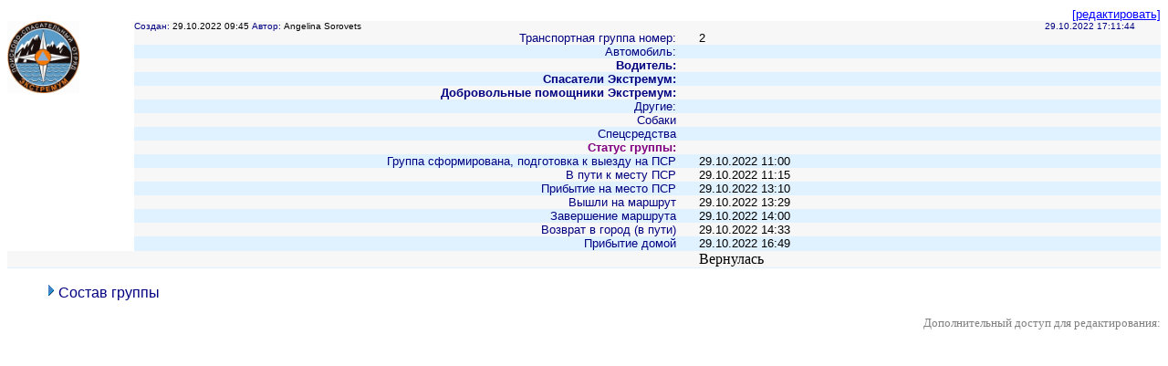

--- FILE ---
content_type: text/html; charset=UTF-8
request_url: https://extremum.spb.ru/data1/extremum/ex.nsf/a8a2ba45db0839a244257cb900572c5f/9f531473da9623a7432588ea0025354a!OpenDocument
body_size: 16056
content:
<!DOCTYPE HTML PUBLIC "-//W3C//DTD HTML 4.01 Transitional//EN">
<html>
<head>
<META HTTP-EQUIV="Content-Type" CONTENT="text/html; charset=UTF-8">              

<script language="JavaScript" type="text/javascript">
<!-- 
document._domino_target = "_self";
function _doClick(v, o, t) {
  var returnValue = false;
  var url="/data1/extremum/ex.nsf/a8a2ba45db0839a244257cb900572c5f/9f531473da9623a7432588ea0025354a!OpenDocument&Click=" + v;
  if (o.href != null) {
    o.href = url;
    returnValue = true;
  } else {
    if (t == null)
      t = document._domino_target;
    window.open(url, t);
  }
  return returnValue;
}
// -->
</script>
</head>
<body text="#000000" bgcolor="#FFFFFF">

<form action="">
<table width="100%" border="0" cellspacing="0" cellpadding="0">
<tr valign="top"><td width="50%"><img width="1" height="1" src="/icons/ecblank.gif" border="0" alt=""></td><td width="50%"><div align="right"><a href="/data1/extremum/ex.nsf/a8a2ba45db0839a244257cb900572c5f/9f531473da9623a7432588ea0025354a!EditDocument"><font size="2" color="#0000FF" face="Arial">[редактировать]</font></a></div></td></tr>
</table>

<table width="100%" border="0" cellspacing="0" cellpadding="0">
<tr valign="top"><td width="11%" bgcolor="#FFFFFF" rowspan="18"><a href="http://www.extremum.spb.ru/data1/extremum/ex.nsf/pages/spasy"><img src="/data1/extremum/ex.nsf/ex3.gif!OpenImageResource" width="79" height="79" border="0"></a></td><td width="47%" bgcolor="#F7F7F7"><font size="1" color="#000080" face="Arial">Создан: </font><font size="1" face="Arial">29.10.2022 09:45</font><font size="1" color="#000080" face="Arial"> Автор: </font><font size="1" face="Arial">Angelina Sorovets</font></td><td width="2%" bgcolor="#F7F7F7"><img width="1" height="1" src="/icons/ecblank.gif" border="0" alt=""></td><td width="30%" bgcolor="#F7F7F7"><font size="1" color="#000080" face="Arial">  </font></td><td width="11%" bgcolor="#F7F7F7"><font size="1" color="#000080" face="Arial">29.10.2022 17:11:44</font></td></tr>

<tr></tr>

<tr valign="top"><td width="47%" bgcolor="#F7F7F7"><div align="right"><font size="2" color="#000080" face="Arial">Транспортная группа номер:</font></div></td><td width="2%" bgcolor="#F7F7F7"><img width="1" height="1" src="/icons/ecblank.gif" border="0" alt=""></td><td width="30%" bgcolor="#F7F7F7"><font size="2" face="Arial">2</font></td><td width="11%" bgcolor="#F7F7F7"><img width="1" height="1" src="/icons/ecblank.gif" border="0" alt=""></td></tr>

<tr valign="top"><td width="47%" bgcolor="#E0F1FF"><div align="right"><font size="2" color="#000080" face="Arial">Автомобиль:</font></div></td><td width="2%" bgcolor="#E0F1FF"><img width="1" height="1" src="/icons/ecblank.gif" border="0" alt=""></td><td width="30%" bgcolor="#E0F1FF"><img width="1" height="1" src="/icons/ecblank.gif" border="0" alt=""></td><td width="11%" bgcolor="#E0F1FF"><img width="1" height="1" src="/icons/ecblank.gif" border="0" alt=""></td></tr>

<tr valign="top"><td width="47%" bgcolor="#F7F7F7"><div align="right"><b><font size="2" color="#000080" face="Arial">Водитель:</font></b></div></td><td width="2%" bgcolor="#F7F7F7"><img width="1" height="1" src="/icons/ecblank.gif" border="0" alt=""></td><td width="30%" bgcolor="#F7F7F7"><img width="1" height="1" src="/icons/ecblank.gif" border="0" alt=""></td><td width="11%" bgcolor="#F7F7F7"><img width="1" height="1" src="/icons/ecblank.gif" border="0" alt=""></td></tr>

<tr valign="top"><td width="47%" bgcolor="#E0F1FF"><div align="right"><b><font size="2" color="#000080" face="Arial">Спасатели Экстремум:</font></b></div></td><td width="2%" bgcolor="#E0F1FF"><img width="1" height="1" src="/icons/ecblank.gif" border="0" alt=""></td><td width="30%" bgcolor="#E0F1FF"><img width="1" height="1" src="/icons/ecblank.gif" border="0" alt=""></td><td width="11%" bgcolor="#E0F1FF"><img width="1" height="1" src="/icons/ecblank.gif" border="0" alt=""></td></tr>

<tr valign="top"><td width="47%" bgcolor="#F7F7F7"><div align="right"><b><font size="2" color="#000080" face="Arial">Добровольные помощники Экстремум: </font></b></div></td><td width="2%" bgcolor="#F7F7F7"><img width="1" height="1" src="/icons/ecblank.gif" border="0" alt=""></td><td width="30%" bgcolor="#F7F7F7"><img width="1" height="1" src="/icons/ecblank.gif" border="0" alt=""></td><td width="11%" bgcolor="#F7F7F7"><img width="1" height="1" src="/icons/ecblank.gif" border="0" alt=""></td></tr>

<tr valign="top"><td width="47%" bgcolor="#E0F1FF"><div align="right"><font size="2" color="#000080" face="Arial">Другие:</font></div></td><td width="2%" bgcolor="#E0F1FF"><img width="1" height="1" src="/icons/ecblank.gif" border="0" alt=""></td><td width="30%" bgcolor="#E0F1FF"><img width="1" height="1" src="/icons/ecblank.gif" border="0" alt=""></td><td width="11%" bgcolor="#E0F1FF"><img width="1" height="1" src="/icons/ecblank.gif" border="0" alt=""></td></tr>

<tr valign="top"><td width="47%" bgcolor="#F7F7F7"><div align="right"><font size="2" color="#000080" face="Arial">Собаки</font></div></td><td width="2%" bgcolor="#F7F7F7"><img width="1" height="1" src="/icons/ecblank.gif" border="0" alt=""></td><td width="30%" bgcolor="#F7F7F7"><img width="1" height="1" src="/icons/ecblank.gif" border="0" alt=""></td><td width="11%" bgcolor="#F7F7F7"><img width="1" height="1" src="/icons/ecblank.gif" border="0" alt=""></td></tr>

<tr valign="top"><td width="47%" bgcolor="#E0F1FF"><div align="right"><font size="2" color="#000080" face="Arial">Спецсредства</font></div></td><td width="2%" bgcolor="#E0F1FF"><img width="1" height="1" src="/icons/ecblank.gif" border="0" alt=""></td><td width="30%" bgcolor="#E0F1FF"><img width="1" height="1" src="/icons/ecblank.gif" border="0" alt=""></td><td width="11%" bgcolor="#E0F1FF"><img width="1" height="1" src="/icons/ecblank.gif" border="0" alt=""></td></tr>

<tr valign="top"><td width="47%" bgcolor="#F7F7F7"><div align="right"><b><font size="2" color="#800080" face="Arial">Статус группы:</font></b></div></td><td width="2%" bgcolor="#F7F7F7"><img width="1" height="1" src="/icons/ecblank.gif" border="0" alt=""></td><td width="30%" bgcolor="#F7F7F7"><img width="1" height="1" src="/icons/ecblank.gif" border="0" alt=""></td><td width="11%" bgcolor="#F7F7F7"><img width="1" height="1" src="/icons/ecblank.gif" border="0" alt=""></td></tr>

<tr valign="top"><td width="47%" bgcolor="#E0F1FF"><div align="right"><font size="2" color="#000080" face="Arial">Группа сформирована, подготовка к выезду на ПСР</font></div></td><td width="2%" bgcolor="#E0F1FF"><font size="2" color="#ffffff" face="Arial">.</font></td><td width="30%" bgcolor="#E0F1FF"><font size="2" face="Arial">29.10.2022 11:00</font></td><td width="11%" bgcolor="#E0F1FF"><img width="1" height="1" src="/icons/ecblank.gif" border="0" alt=""></td></tr>

<tr valign="top"><td width="47%" bgcolor="#F7F7F7"><div align="right"><font size="2" color="#000080" face="Arial">В пути к месту ПСР</font></div></td><td width="2%" bgcolor="#F7F7F7"><font size="2" color="#ffffff" face="Arial">.</font></td><td width="30%" bgcolor="#F7F7F7"><font size="2" face="Arial">29.10.2022 11:15</font></td><td width="11%" bgcolor="#F7F7F7"><img width="1" height="1" src="/icons/ecblank.gif" border="0" alt=""></td></tr>

<tr valign="top"><td width="47%" bgcolor="#E0F1FF"><div align="right"><font size="2" color="#000080" face="Arial">Прибытие на место ПСР</font></div></td><td width="2%" bgcolor="#E0F1FF"><font size="2" color="#ffffff" face="Arial">.</font></td><td width="30%" bgcolor="#E0F1FF"><font size="2" face="Arial">29.10.2022 13:10</font></td><td width="11%" bgcolor="#E0F1FF"><img width="1" height="1" src="/icons/ecblank.gif" border="0" alt=""></td></tr>

<tr valign="top"><td width="47%" bgcolor="#F7F7F7"><div align="right"><font size="2" color="#000080" face="Arial">Вышли на маршрут</font></div></td><td width="2%" bgcolor="#F7F7F7"><font size="2" color="#ffffff" face="Arial">.</font></td><td width="30%" bgcolor="#F7F7F7"><font size="2" face="Arial">29.10.2022 13:29</font></td><td width="11%" bgcolor="#F7F7F7"><img width="1" height="1" src="/icons/ecblank.gif" border="0" alt=""></td></tr>

<tr valign="top"><td width="47%" bgcolor="#E0F1FF"><div align="right"><font size="2" color="#000080" face="Arial">Завершение маршрута</font></div></td><td width="2%" bgcolor="#E0F1FF"><font size="2" color="#ffffff" face="Arial">.</font></td><td width="30%" bgcolor="#E0F1FF"><font size="2" face="Arial">29.10.2022 14:00</font></td><td width="11%" bgcolor="#E0F1FF"><img width="1" height="1" src="/icons/ecblank.gif" border="0" alt=""></td></tr>

<tr valign="top"><td width="47%" bgcolor="#F7F7F7"><div align="right"><font size="2" color="#000080" face="Arial">Возврат в город (в пути)</font></div></td><td width="2%" bgcolor="#F7F7F7"><font size="2" color="#ffffff" face="Arial">.</font></td><td width="30%" bgcolor="#F7F7F7"><font size="2" face="Arial">29.10.2022 14:33</font></td><td width="11%" bgcolor="#F7F7F7"><img width="1" height="1" src="/icons/ecblank.gif" border="0" alt=""></td></tr>

<tr valign="top"><td width="47%" bgcolor="#E0F1FF"><div align="right"><font size="2" color="#000080" face="Arial">Прибытие домой</font></div></td><td width="2%" bgcolor="#E0F1FF"><font size="2" color="#ffffff">.</font></td><td width="30%" bgcolor="#E0F1FF"><font size="2" face="Arial">29.10.2022 16:49</font></td><td width="11%" bgcolor="#E0F1FF"><img width="1" height="1" src="/icons/ecblank.gif" border="0" alt=""></td></tr>

<tr valign="top"><td width="58%" bgcolor="#F7F7F7" colspan="2"><img width="1" height="1" src="/icons/ecblank.gif" border="0" alt=""></td><td width="2%" bgcolor="#F7F7F7"><img width="1" height="1" src="/icons/ecblank.gif" border="0" alt=""></td><td width="30%" bgcolor="#F7F7F7">Вернулась</td><td width="11%" bgcolor="#F7F7F7"><img width="1" height="1" src="/icons/ecblank.gif" border="0" alt=""></td></tr>

<tr valign="top"><td width="11%" bgcolor="#E0F1FF"><img width="1" height="1" src="/icons/ecblank.gif" border="0" alt=""></td><td width="47%" bgcolor="#E0F1FF"><img width="1" height="1" src="/icons/ecblank.gif" border="0" alt=""></td><td width="2%" bgcolor="#E0F1FF"><img width="1" height="1" src="/icons/ecblank.gif" border="0" alt=""></td><td width="30%" bgcolor="#E0F1FF"><img width="1" height="1" src="/icons/ecblank.gif" border="0" alt=""></td><td width="11%" bgcolor="#E0F1FF"><img width="1" height="1" src="/icons/ecblank.gif" border="0" alt=""></td></tr>
</table>

<script language="JavaScript" type="text/javascript">
<!-- 
function _dSectionExpand(sec) {
	 document.getElementById("cSec"+sec).style.display = "none";
	 document.getElementById("xSec"+sec).style.display = "block";
}
function _dSectionCollapse(sec) {
	 document.getElementById("xSec"+sec).style.display = "none";
	 document.getElementById("cSec"+sec).style.display = "block";
}
// -->
</script>
<div id="cSec1">
<ul><a href="javascript:_dSectionExpand('1')" onclick="return _dSectionExpand('1');"><img src="/icons/expand.gif" border="0" alt="Show details for Состав группы"></a><a onclick="return _dSectionExpand('1');"><font color="#000080" face="Arial">Состав группы</font></a></ul>
</div><div id="xSec1">
<ul><a href="javascript:_dSectionCollapse('1')" onclick="return _dSectionCollapse('1');"><img src="/icons/collapse.gif" border="0" alt="Hide details for Состав группы"></a><a onclick="return _dSectionCollapse('1');"><font color="#000080" face="Arial">Состав группы</font></a></ul>
</div>
<script language="JavaScript" type="text/javascript">
<!-- 
_dSectionCollapse('1');
// -->
</script>
<div align="right"><font size="2" color="#808080">Дополнительный доступ для редактирования: </font><b><font size="2" color="#808080" face="Arial"></font></b></div>
<input name="StID" type="hidden" value="9F531473DA9623A7432588EA0025354A">
<input name="PSRID" type="hidden" value="B79C75C04B631F3D432588E90067D7A9">
<input name="trspas1" type="hidden" value="Синюрин Николай Александрович">
<input name="trvolont" type="hidden" value="">
<input name="PSRnum" type="hidden" value="9093">
<input name="trsid" type="hidden" value="9F531473DA9623A7432588EA0025354A">
<input name="PSRname" type="hidden" value="Волосовский д.Терпилицы  Ж 1938гр. с 28.10.2022">
<input name="PSRdatestart" type="hidden" value="28.10.2022 21:49">
<input name="PSRregion0" type="hidden" value="Ленинградская">
<input name="PSRregion1" type="hidden" value="Волосовский">
<input name="tr_date" type="hidden" value="29.10.2022 09:45">
<input name="trauthor" type="hidden" value="Angelina Sorovets">
<input name="trtime" type="hidden" value="29.10.2022 17:11:44">
<input name="trspasgrnum" type="hidden" value="2">
<input name="travto_1" type="hidden" value="">
<input name="trvodit_1" type="hidden" value="">
<input name="trvodit_1" type="hidden" value="">
<input name="trspas1_1" type="hidden" value="Синюрин Николай Александрович">
<input name="trvolont_1" type="hidden" value="">
<input name="trspas2_1" type="hidden" value="Коденцева Ирина (Отклик)">
<input name="trspasdog_1" type="hidden" value="Гоша">
<input name="trspasspec_1" type="hidden" value="">
<input name="t1" type="hidden" value=".">
<input name="trdatelog1" type="hidden" value="29.10.2022 11:00">
<input name="t1_1" type="hidden" value=".">
<input name="trdatelog1_1" type="hidden" value="29.10.2022 11:15">
<input name="t1_2" type="hidden" value=".">
<input name="trdatelog1_2" type="hidden" value="29.10.2022 13:10">
<input name="t1_3" type="hidden" value=".">
<input name="trdatelog1_3" type="hidden" value="29.10.2022 13:29">
<input name="t1_4" type="hidden" value=".">
<input name="trdatelog1_4" type="hidden" value="29.10.2022 14:00">
<input name="t1_5" type="hidden" value=".">
<input name="trdatelog1_5" type="hidden" value="29.10.2022 14:33">
<input name="t1_6" type="hidden" value=".">
<input name="trdatelog1_6" type="hidden" value="29.10.2022 16:49">
<input name="trstatusgroup" type="hidden" value="Вернулась">
<input name="trstatusgroup_1" type="hidden" value="82">
<input name="trstatusgroup_2" type="hidden" value="29.10.2022">
<input name="trnamesgroup" type="hidden" value="Синюрин Николай">
<input name="trnamesgroup2" type="hidden" value="Синюрин Николай">
<input name="travto" type="hidden" value="">
<input name="trvodit" type="hidden" value="">
<input name="trvodit2" type="hidden" value="">
<input name="trspas2" type="hidden" value="Коденцева Ирина (Отклик)">
<input name="trspasdog" type="hidden" value="Гоша">
<input name="trspasspec" type="hidden" value="">
<input name="trspas1_2" type="hidden" value="">
<input name="trspas1_3" type="hidden" value="Синюрин Николай Александрович">
<input name="trvolont1_2" type="hidden" value="">
<input name="trvolont1_3" type="hidden" value="">
<input name="trdel1" type="hidden" value="">
<input name="manager" type="hidden" value="">
<input name="trspas" type="hidden" value="Синюрин Николай Александрович ; ;Коденцева Ирина (Отклик) + Собаки: Гоша">
<input name="trspaskolvo" type="hidden" value="1">
<input name="Superusers" type="hidden" value="Boris Leytes/CORPSYS/RU, Admin CSW/CORPSYS/RU">
<input name="Usereditor" type="hidden" value="Angelina Sorovets/CORPSYS/RU">
<input name="Usereditor3" type="hidden" value="Angelina Sorovets/CORPSYS/RU, Angelina Sorovets/CORPSYS/RU, Daria Krylova/CORPSYS/RU">
<input name="Usereditor4" type="hidden" value="Angelina Sorovets/CORPSYS/RU, Daria Krylova/CORPSYS/RU">
<input name="Usereditor5" type="hidden" value=""></form>
</body>
</html>
